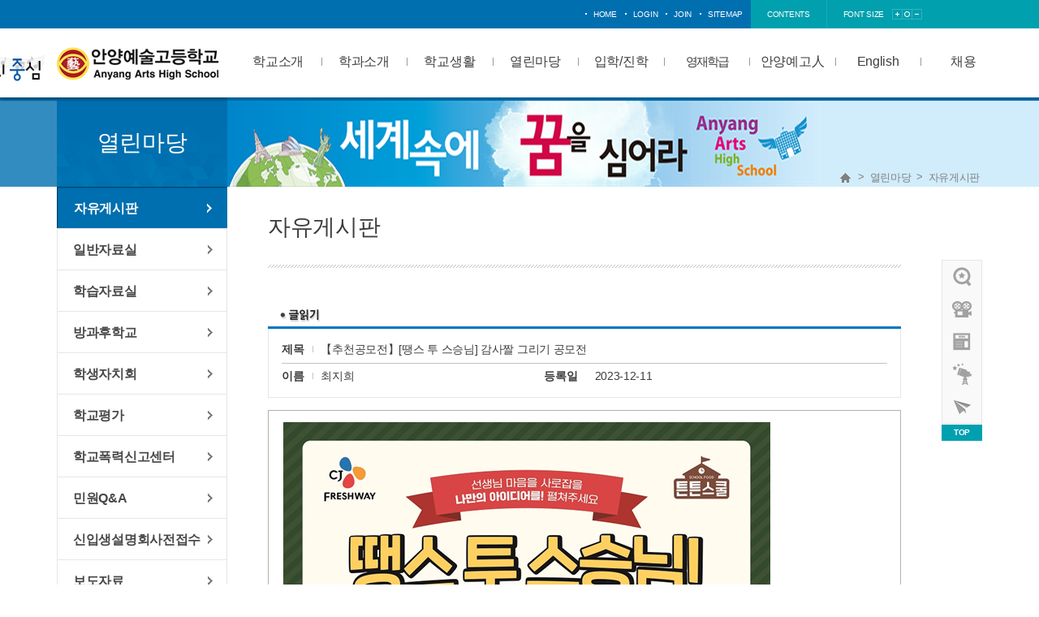

--- FILE ---
content_type: text/html
request_url: http://www.anyangart.hs.kr/?act=board.read&code=1310&id=10825
body_size: 59802
content:
<!DOCTYPE html>
	<!--[if lte IE 6]><html dir="ltr"lang="ko-KR" class="ie6 lte-ie9 lte-ie8 lte-ie7 lte-ie6"><![endif]-->
	<!--[if lte IE 7]><html dir="ltr"lang="ko-KR" class="ie7 lte-ie9 lte-ie8 lte-ie7"><![endif]-->
	<!--[if IE 8]><html dir="ltr"lang="ko-KR" class="ie8 lte-ie9 lte-ie8"><![endif]-->
	<!--[if IE 9]><html dir="ltr"lang="ko-KR" class="ie9 lte-ie9"><![endif]-->
	<!--[if (gte IE 10)|!(IE)]><!--><html dir="ltr" lang="ko-KR"><!--<![endif]-->
	<meta charset="euc-kr">
	<meta name="viewport" content="width=device-width, initial-scale=1.0" />
	<!-- <meta http-equiv="X-UA-compatible" content="IE=edge,chrome=1"> -->
	<meta content="IE=10" http-equiv="X-UA-Compatible">
	<meta name="Author" content="(주)니트로아이" />
	<meta name="Keywords" content="안양예술고등학교" />
	<meta name="Description" content="안양예술고등학교 " />
	<base href="http://anyangart.hs.kr/hosts/anyangart.hs.kr/">
	<link rel="icon" type="image/x-icon" href="images/favicon.png">
	
	<link rel="stylesheet" type="text/css" href="commons/css/reset.css">
	<link rel="stylesheet" type="text/css" href="commons/css/global.css">
	<link rel="stylesheet" type="text/css" href="commons/css/mobile.css">
	<link rel="stylesheet" type="text/css" href="commons/css/contents.css">


	<link rel="stylesheet" href="/css/access/board.css" type="text/css" />

	
	<script type="text/javascript" src="/js/lib/jquery-1.3.2.min.js"></script>
	<script type="text/javascript" src="/js/lib/jquery.validate.min.js"></script>
	<script type="text/javascript" src="/js/lib/jquery.pngFix.pack.js"></script>
	<script type="text/javascript" src="/js/lib/jquery.blockUI.js"></script>
	<script type="text/javascript" src="/js/lib/jquery.cookie.js"></script>
	<script type="text/javascript" src="/js/lib/jquery.ba-url.min.js"></script>
	<script type="text/javascript" src="/js/lib/jquery.clipboard.min.js"></script>

	<script type="text/javascript" src="/js/ewut.ReferenceData.js"></script>
	<script type="text/javascript" src="/js/ewut.HtmlGenerator.js"></script>
	<script type="text/javascript" src="/js/ewut.AdvanceInput.js"></script>
	<script type="text/javascript" src="/js/ewut.AccessbilityUI.js"></script>
	<script type="text/javascript" src="/js/ewut.contextmenu.js"></script>
	<script type="text/javascript" src="/js/ewut.Anchor.js"></script>
	<script type="text/javascript" src="/js/ewut.Filter.js"></script>
	<script type="text/javascript" src="/js/ewut.ImageUtil.js"></script>
	<script type="text/javascript" src="/js/ewut.FormUtil.js"></script>
	<script type="text/javascript" src="/js/ewut.Validate.js"></script>

	<script type="text/javascript">

	var _gaq = _gaq || [];
	_gaq.push(['_setAccount', 'UA-18458777-1']);
	_gaq.push(['_setDomainName', 'none']);
	_gaq.push(['_setAllowLinker', true]);
	_gaq.push(['_trackPageview']);

	(function() {
	var ga = document.createElement('script'); ga.type = 'text/javascript'; ga.async = true;
	ga.src = ('https:' == document.location.protocol ? 'https://ssl' : 'http://www') + '.google-analytics.com/ga.js';
	var s = document.getElementsByTagName('script')[0]; s.parentNode.insertBefore(ga, s);
	})();

	function setPng24(obj) {
		obj.width=obj.height=1;
		obj.className=obj.className.replace(/\bpng24\b/i,'');
		obj.style.filter = "progid:DXImageTransform.Microsoft.AlphaImageLoader(src='"+ obj.src +"',sizingMethod='image');"
		obj.src='';
		return '';
	}

	</script>
	<script type="text/javascript" language="javascript" src="js/subTemplate.js"></script>
	<script type="text/javascript" language="javascript" src="js/quickScroll.js"></script>

	

	<title>안양예술고등학교  - 자유게시판 글읽기</title>

	<!-- Global site tag (gtag.js) - Google Analytics -->
<script async src="https://www.googletagmanager.com/gtag/js?id=UA-125302507-1"></script>
<script>
  window.dataLayer = window.dataLayer || [];
  function gtag(){dataLayer.push(arguments);}
  gtag('js', new Date());

  gtag('config', 'UA-125302507-1');
</script>
</head>
<body>
	<ul class="skipNav">
		<li><a href="/?act=board.read&amp;code=1310&amp;id=10825#localNav">메인메뉴 바로가기</a></li>
		<li><a href="/?act=board.read&amp;code=1310&amp;id=10825#contentsArea">본문바로가기</a></li>
		<li><a href="/?act=board.read&amp;code=1310&amp;id=10825#footerArea">하단정책 메뉴 및 카피라이트 바로가기</a></li>
	</ul>
	<!--  ///////////  HEADER  /////////// -->
	<div class="header">
				<div class="gnb_wrap">
			<div class="gnb_in">
				<div class="gnb">
					<ul>
						<li><a href="/?main">home</a></li>
						
						<li><a href="/?act=member.login">login</a></li>
						<li><a href="/?act=member.clause">join</a></li>
						
						<li><a href="/?act=sitemap">sitemap</a></li>
					</ul>
				</div> 
				<div class="fonts" id="screenSize">
					<ul >
						<li class="fonts_text"><a href="/?act=board.read&amp;code=1310&amp;id=10825#contentsArea">contents</a></li>
						<li class="fonts_text2">font size</li>
						<li><a href="/?act=board.read&amp;code=1310&amp;id=10825#screenSize" class="zoom" name="in"><img src="commons/images/fontsize_up.png" alt="크게" /></a></li>
						<li><a href="/?act=board.read&amp;code=1310&amp;id=10825#screenSize" class="zoom" name="current"><img src="commons/images/fontsize_base.png" alt="기본" /></a></li>
						<li><a href="/?act=board.read&amp;code=1310&amp;id=10825#screenSize" class="zoom" name="out"><img src="commons/images/fontsize_down.png" alt="작게" /></a></li>
						<li class="top_info"><a href="/?act=board.list&code=161210"  style="font-size: 11px; ">정보공개</a></li>
					</ul>

				</div>
			</div>
		</div>
		<div class="lnb_wrap">
			<h1 class="logo"><a href="/?main"><img src="commons/images/logo_top.png" alt="HOME" /></a></h1>
			<div class="lnb" id="localNav">
				
				<ul class="nav-menu float_wrap">
						
					<li class="nav-item"><a class="menu_01" href="/?act=doc&amp;mcode=1023"  target="_self"  >학교소개</a>
						<span class="arrow"></span>
												<div class="sub-nav float_wrap">
							<ul class="sub-nav-group">
															<li><a href="/?act=doc&amp;mcode=1023"  >학교장인사</a></li>
															<li><a href="/?act=doc&amp;mcode=1011"  >학교상징</a></li>
															<li><a href="/?act=doc&amp;mcode=1012"  >학교연혁</a></li>
															<li><a href="/?act=doc&amp;mcode=1024"  >비전&amp;행동수칙</a></li>
															<li><a href="/?act=doc&amp;mcode=1013"  >교육시설현황</a></li>
															<li><a href="/?act=doc&amp;mcode=1014"  >교직원현황</a></li>
															<li><a href="/?act=board.list&amp;code=1017"  >학교운영위원회</a></li>
															<li><a href="http://anyangart.hs.kr/hosts/anyangart.hs.kr/link_doc/ayart_vr/index.html"  target="_blank"  >사이버투어</a></li>
															<li><a href="/?act=doc&amp;mcode=1016"  >오시는길</a></li>
															<li><a href="https://www.youtube.com/@official6270"  target="_blank"  >우리학교 유튜브</a></li>
														</ul>
						</div>
											</li>
						
					<li class="nav-item"><a class="menu_02" href="/?act=doc&amp;mcode=111010"  target="_self"  >학과소개</a>
						<span class="arrow"></span>
												<div class="sub-nav float_wrap">
							<ul class="sub-nav-group">
															<li><a href="/?act=doc&amp;mcode=111010"  target="_self"  >연극영화과</a></li>
															<li><a href="/?act=doc&amp;mcode=111510"  target="_self"  >음악과</a></li>
															<li><a href="/?act=doc&amp;mcode=111210"  target="_self"  >무용과</a></li>
															<li><a href="/?act=doc&amp;mcode=111310"  target="_self"  >미술과</a></li>
															<li><a href="/?act=doc&amp;mcode=111410"  target="_self"  >문예창작과</a></li>
														</ul>
						</div>
											</li>
						
					<li class="nav-item"><a class="menu_03" href="/?act=board.list&amp;code=1210"  target="_self"  >학교생활</a>
						<span class="arrow"></span>
												<div class="sub-nav float_wrap">
							<ul class="sub-nav-group">
															<li><a href="/?act=board.list&amp;code=1210"  >공지사항</a></li>
															<li><a href="/?act=calendar.main&amp;mcode=1213"  target="_self"  >학사일정</a></li>
															<li><a href="/?act=board.list&amp;code=1211"  >학교소식</a></li>
															<li><a href="/?act=board.list&amp;code=1212"  >가정통신문</a></li>
															<li><a href="/?act=board.list&amp;code=1215"  >급식안내</a></li>
															<li><a href="/?act=board.list&amp;code=1216"  >창의적체험활동</a></li>
															<li><a href="/?act=board.list&amp;code=1217"  >학생인권규정</a></li>
															<li><a href="/?act=board.list&amp;code=1223"  >영상자료</a></li>
															<li><a href="http://www.anyangart.hs.kr/?act=ayart_reading.edu_pay_check"  target="_blank"  >교육비납입영수증</a></li>
															<li><a href="/?act=board.list&amp;code=1226"  >가정통신문/교육청</a></li>
														</ul>
						</div>
											</li>
						
					<li class="nav-item"><a class="menu_04" href="/?act=board.list&amp;code=1310"  target="_self"  >열린마당</a>
						<span class="arrow"></span>
												<div class="sub-nav float_wrap">
							<ul class="sub-nav-group">
															<li><a href="/?act=board.list&amp;code=1310"  >자유게시판</a></li>
															<li><a href="/?act=board.list&amp;code=1311"  >일반자료실</a></li>
															<li><a href="/?act=board.list&amp;code=1319"  >학습자료실</a></li>
															<li><a href="/?act=board.list&amp;code=1322"  >방과후학교</a></li>
															<li><a href="/?act=board.list&amp;code=1314"  >학생자치회</a></li>
															<li><a href="/?act=board.list&amp;code=1321"  >학교평가</a></li>
															<li><a href="/?act=council.list&amp;code=1315"  >학교폭력신고센터</a></li>
															<li><a href="/?act=board.list&amp;code=1316"  >민원Q&amp;A</a></li>
															<li><a href="http://anyangart.hs.kr/?act=into_sch.list"  target="_self"  >신입생설명회사전접수</a></li>
															<li><a href="/?act=board.list&amp;code=1324"  >보도자료</a></li>
															<li><a href="/?act=board.list&amp;code=1325"  >성희롱·성폭력 신고</a></li>
														</ul>
						</div>
											</li>
						
					<li class="nav-item"><a class="menu_05" href="/?act=board.list&amp;code=1410"  target="_self"  >입학/진학</a>
						<span class="arrow"></span>
												<div class="sub-nav float_wrap">
							<ul class="sub-nav-group">
															<li><a href="/?act=board.list&amp;code=1410"  >입학안내</a></li>
															<li><a href="/?act=board.list&amp;code=1412"  >입학상담</a></li>
															<li><a href="/?act=board.list&amp;code=1413"  >전·편입학안내</a></li>
															<li><a href="/?act=transfer_sch.list"  target="_self"  >원서접수</a></li>
															<li><a href="/?act=board.list&amp;code=1414"  >대학입학정보</a></li>
															<li><a href="/?act=board.list&amp;code=1417"  >대입결과</a></li>
															<li><a href="/?act=doc&amp;mcode=1418"  >입시요강</a></li>
															<li><a href="/?act=doc&amp;mcode=1419"  >Brochure</a></li>
														</ul>
						</div>
											</li>
						
					<li class="nav-item"><a class="menu_06" href="/?act=doc&amp;mcode=1510"  target="_self"  >영재학급</a>
						<span class="arrow"></span>
												<div class="sub-nav float_wrap">
							<ul class="sub-nav-group">
															<li><a href="/?act=doc&amp;mcode=1510"  >영재학급소개</a></li>
															<li><a href="/?act=board.list&amp;code=1512"  >영재학급공지사항</a></li>
														</ul>
						</div>
											</li>
						
					<li class="nav-item"><a class="menu_07" href="/?act=board.list&amp;code=2010"  target="_self"  >안양예고人</a>
						<span class="arrow"></span>
												<div class="sub-nav float_wrap">
							<ul class="sub-nav-group">
															<li><a href="/?act=board.list&amp;code=2015"  >동문회소식란</a></li>
															<li><a href="/?act=doc&amp;mcode=201329"  target="_self"  >안양예고View</a></li>
															<li><a href="/?act=doc&amp;mcode=201710"  target="_self"  >view (2015이전)</a></li>
															<li><a href="/?act=board.list&amp;code=2010"  >자랑스런 안양예고人</a></li>
															<li><a href="/?act=doc&amp;mcode=2011"  >우리선배님</a></li>
														</ul>
						</div>
											</li>
						
					<li class="nav-item"><a class="menu_08" href="/?act=board.list&amp;code=161210"  target="_self"  >정보공개</a>
						<span class="arrow"></span>
												<div class="sub-nav float_wrap">
							<ul class="sub-nav-group">
															<li><a href="/?act=board.list&amp;code=161210"  target="_self"  >학교</a></li>
															<li><a href="/?act=board.list&amp;code=161110"  target="_self"  >법인</a></li>
														</ul>
						</div>
											</li>
						
					<li class="nav-item"><a class="menu_09" href="/?act=doc&amp;mcode=1910"  target="_self"  >English</a>
						<span class="arrow"></span>
												<div class="sub-nav float_wrap">
							<ul class="sub-nav-group">
															<li><a href="/?act=doc&amp;mcode=1910"  >Principal’s Message</a></li>
															<li><a href="/?act=doc&amp;mcode=1911"  >Vision &amp; Code of Conduct</a></li>
															<li><a href="/?act=doc&amp;mcode=1912"  >Department of Major</a></li>
														</ul>
						</div>
											</li>
						
					<li class="nav-item"><a class="menu_010" href="/?act=recruit.list&amp;mcode=21"  target="_self"  >채용</a>
						<span class="arrow"></span>
											</li>
									</ul>
			</div>
				<p class="admission_btn2"><img src="commons/images/l_logo.png" alt="예술교육의 중심" /></p>
				<p class="admission_btn f_noto">
<!-- <span style="width:173px; height:35px; display:inline-block; color:white; font-weight:bolder; font-size:10pt;" id="special_banner">글로벌 예술 인재 육성</span> -->

<!-- 				<a href="/hosts/anyangart.hs.kr/link_doc/cheering_message.mp4"> -->
					<!--http://ipsi1.uwayapply.com/high/anyangart/?CHA=1&UM -->
<!-- 					<span style="width:/*173*/153px; height:35px; line-height:34px; display:inline-block; color:white; font-weight:bolder; font-size:10pt;" id="special_banner" class="dark_color" > -->
<!-- 					선생님들의 응원 메세지 -->
<!-- 					</span> -->

				<!-- 	<a href="/hosts/anyangart.hs.kr/hongbo_video.html" class="popup" name="hongbo" rel="width=1000,height=700,scrollbars=no"><span style="width:150px; height:35px; line-height:34px; display:inline-block; color:white; font-weight:bolder; font-size:10pt;" id="special_banner" class="dark_color">안양예고홍보영상</span></a>
				<style type="text/css">
					.dark_color{
						background-color : rgb(0, 110, 175);
					}
					.light_color{
						background-color : rgb(0, 69, 109);
					}
					.admission_btn span { line-height: 17px; }
				</style>
				<script type="text/javascript">
					var sb = document.getElementById('special_banner');
					setInterval(function(){
							sb.className = "dark_color";
							setTimeout(function(){
								sb.className = "light_color";
							},1000);
					}, 2000);
				</script> -->
				</p>
				<script type="text/javascript">
//					document.getElementsByClassName("sub-nav-group")[5].getElementsByTagName('li')[2].style.backgroundColor="rgb(0, 110, 200)";
//					document.getElementsByClassName("sub-nav-group")[5].getElementsByTagName('li')[2].style.height="64px";			
				</script>
			<p class="m_open"><a href="/?act=board.read&amp;code=1310&amp;id=10825#none"><img src="commons/images/m_nav_open.png" alt="모바일 메뉴 열기" /></a></p>
			<div class="m_lnb">
				<p class="m_close"><a href="/?act=board.read&amp;code=1310&amp;id=10825#none"><img src="commons/images/m_nav_close.png" alt="모바일 메뉴 닫기" /></a></p>
				
				<ul class="m_nav-menu float_wrap">
									<li class="m_nav-item"><span class=""><a class="menu_01" href="/?act=doc&amp;mcode=1023">학교소개</a></span> 
												<div class="m_sub-nav  float_wrap">
							<ul class="m_sub-nav-group">
															<li><a href="/?act=doc&amp;mcode=1023"  >학교장인사</a></li>
															<li><a href="/?act=doc&amp;mcode=1011"  >학교상징</a></li>
															<li><a href="/?act=doc&amp;mcode=1012"  >학교연혁</a></li>
															<li><a href="/?act=doc&amp;mcode=1024"  >비전&amp;행동수칙</a></li>
															<li><a href="/?act=doc&amp;mcode=1013"  >교육시설현황</a></li>
															<li><a href="/?act=doc&amp;mcode=1014"  >교직원현황</a></li>
															<li><a href="/?act=board.list&amp;code=1017"  >학교운영위원회</a></li>
															<li><a href="http://anyangart.hs.kr/hosts/anyangart.hs.kr/link_doc/ayart_vr/index.html"  target="_blank"  >사이버투어</a></li>
															<li><a href="/?act=doc&amp;mcode=1016"  >오시는길</a></li>
															<li><a href="https://www.youtube.com/@official6270"  target="_blank"  >우리학교 유튜브</a></li>
														</ul>
						</div>
											</li>
										<li class="m_nav-item"><span class=""><a class="menu_01" href="/?act=doc&amp;mcode=111010">학과소개</a></span> 
												<div class="m_sub-nav  float_wrap">
							<ul class="m_sub-nav-group">
															<li><a href="/?act=doc&amp;mcode=111010"  target="_self"  >연극영화과</a></li>
															<li><a href="/?act=doc&amp;mcode=111510"  target="_self"  >음악과</a></li>
															<li><a href="/?act=doc&amp;mcode=111210"  target="_self"  >무용과</a></li>
															<li><a href="/?act=doc&amp;mcode=111310"  target="_self"  >미술과</a></li>
															<li><a href="/?act=doc&amp;mcode=111410"  target="_self"  >문예창작과</a></li>
														</ul>
						</div>
											</li>
										<li class="m_nav-item"><span class=""><a class="menu_01" href="/?act=board.list&amp;code=1210">학교생활</a></span> 
												<div class="m_sub-nav  float_wrap">
							<ul class="m_sub-nav-group">
															<li><a href="/?act=board.list&amp;code=1210"  >공지사항</a></li>
															<li><a href="/?act=calendar.main&amp;mcode=1213"  target="_self"  >학사일정</a></li>
															<li><a href="/?act=board.list&amp;code=1211"  >학교소식</a></li>
															<li><a href="/?act=board.list&amp;code=1212"  >가정통신문</a></li>
															<li><a href="/?act=board.list&amp;code=1215"  >급식안내</a></li>
															<li><a href="/?act=board.list&amp;code=1216"  >창의적체험활동</a></li>
															<li><a href="/?act=board.list&amp;code=1217"  >학생인권규정</a></li>
															<li><a href="/?act=board.list&amp;code=1223"  >영상자료</a></li>
															<li><a href="http://www.anyangart.hs.kr/?act=ayart_reading.edu_pay_check"  target="_blank"  >교육비납입영수증</a></li>
															<li><a href="/?act=board.list&amp;code=1226"  >가정통신문/교육청</a></li>
														</ul>
						</div>
											</li>
										<li class="m_nav-item"><span class=""><a class="menu_01" href="/?act=board.list&amp;code=1310">열린마당</a></span> 
												<div class="m_sub-nav  float_wrap">
							<ul class="m_sub-nav-group">
															<li><a href="/?act=board.list&amp;code=1310"  >자유게시판</a></li>
															<li><a href="/?act=board.list&amp;code=1311"  >일반자료실</a></li>
															<li><a href="/?act=board.list&amp;code=1319"  >학습자료실</a></li>
															<li><a href="/?act=board.list&amp;code=1322"  >방과후학교</a></li>
															<li><a href="/?act=board.list&amp;code=1314"  >학생자치회</a></li>
															<li><a href="/?act=board.list&amp;code=1321"  >학교평가</a></li>
															<li><a href="/?act=council.list&amp;code=1315"  >학교폭력신고센터</a></li>
															<li><a href="/?act=board.list&amp;code=1316"  >민원Q&amp;A</a></li>
															<li><a href="http://anyangart.hs.kr/?act=into_sch.list"  target="_self"  >신입생설명회사전접수</a></li>
															<li><a href="/?act=board.list&amp;code=1324"  >보도자료</a></li>
															<li><a href="/?act=board.list&amp;code=1325"  >성희롱·성폭력 신고</a></li>
														</ul>
						</div>
											</li>
										<li class="m_nav-item"><span class=""><a class="menu_01" href="/?act=board.list&amp;code=1410">입학/진학</a></span> 
												<div class="m_sub-nav  float_wrap">
							<ul class="m_sub-nav-group">
															<li><a href="/?act=board.list&amp;code=1410"  >입학안내</a></li>
															<li><a href="/?act=board.list&amp;code=1412"  >입학상담</a></li>
															<li><a href="/?act=board.list&amp;code=1413"  >전·편입학안내</a></li>
															<li><a href="/?act=transfer_sch.list"  target="_self"  >원서접수</a></li>
															<li><a href="/?act=board.list&amp;code=1414"  >대학입학정보</a></li>
															<li><a href="/?act=board.list&amp;code=1417"  >대입결과</a></li>
															<li><a href="/?act=doc&amp;mcode=1418"  >입시요강</a></li>
															<li><a href="/?act=doc&amp;mcode=1419"  >Brochure</a></li>
														</ul>
						</div>
											</li>
										<li class="m_nav-item"><span class=""><a class="menu_01" href="/?act=doc&amp;mcode=1510">영재학급</a></span> 
												<div class="m_sub-nav  float_wrap">
							<ul class="m_sub-nav-group">
															<li><a href="/?act=doc&amp;mcode=1510"  >영재학급소개</a></li>
															<li><a href="/?act=board.list&amp;code=1512"  >영재학급공지사항</a></li>
														</ul>
						</div>
											</li>
										<li class="m_nav-item"><span class=""><a class="menu_01" href="/?act=board.list&amp;code=2010">안양예고人</a></span> 
												<div class="m_sub-nav  float_wrap">
							<ul class="m_sub-nav-group">
															<li><a href="/?act=board.list&amp;code=2015"  >동문회소식란</a></li>
															<li><a href="/?act=doc&amp;mcode=201329"  target="_self"  >안양예고View</a></li>
															<li><a href="/?act=doc&amp;mcode=201710"  target="_self"  >view (2015이전)</a></li>
															<li><a href="/?act=board.list&amp;code=2010"  >자랑스런 안양예고人</a></li>
															<li><a href="/?act=doc&amp;mcode=2011"  >우리선배님</a></li>
														</ul>
						</div>
											</li>
										<li class="m_nav-item"><span class=""><a class="menu_01" href="/?act=board.list&amp;code=161210">정보공개</a></span> 
												<div class="m_sub-nav  float_wrap">
							<ul class="m_sub-nav-group">
															<li><a href="/?act=board.list&amp;code=161210"  target="_self"  >학교</a></li>
															<li><a href="/?act=board.list&amp;code=161110"  target="_self"  >법인</a></li>
														</ul>
						</div>
											</li>
										<li class="m_nav-item"><span class=""><a class="menu_01" href="/?act=doc&amp;mcode=1910">English</a></span> 
												<div class="m_sub-nav  float_wrap">
							<ul class="m_sub-nav-group">
															<li><a href="/?act=doc&amp;mcode=1910"  >Principal’s Message</a></li>
															<li><a href="/?act=doc&amp;mcode=1911"  >Vision &amp; Code of Conduct</a></li>
															<li><a href="/?act=doc&amp;mcode=1912"  >Department of Major</a></li>
														</ul>
						</div>
											</li>
										<li class="m_nav-item"><span class=""><a class="menu_01" href="/?act=recruit.list&amp;mcode=21">채용</a></span> 
											</li>
									</ul>
			</div>			
		</div>
		<div class="back_bar"></div>
	</div>
	<!--  ///////////  CONTENT  /////////// -->
	<div class="subcontent_wrap">
	<div class="subcontent float_wrap">
		<!-- 	//////////////////////// 타이틀////////////////////////  -->
		<div class="subcontent__top">
			<div class="content_top__left">
				<h3>열린마당</h3>
			</div>
			<div class="content_top__right">
				<div class="page_history">
					<a href="/?main" class="home">Home</a> > <a href="/?act=board.list&amp;code=1310" >열린마당</a> > <a href="/?act=board.list&amp;code=1310"  class="last">자유게시판</a>
				</div>
			</div>
		</div>
		<!-- 	////////////////////////  컨텐츠 (메뉴, 내용)  ////////////////////////  -->
		<div class="subcontent_wrapper float_wrap">
			<div class="subcontent__right" id="contentsArea">
				<div class="sub_title">
					<h4 id="tmpDocTitle">자유게시판</h4>
				</div>
				
				<div class="subcontent_in">
					<script type="text/javascript" src="/js/module/board.read.js"></script>
<noscript>
    <p>이 페이지는 자바스크립트가 지원되지 않는 브라우저에서 일부 기능이 제대로 작동하지 않습니다.</p>
</noscript>

<div id="subContent">

    
    
    
    

    <div class="subPage">

        <div class="board">

            <div class="boardRead">
                <h4 title="글읽기" class="title"><img src="/image/access/board/boardReadTit.gif" alt="글읽기" /></h4>

                <div id="boardList_table">

                    <div class="boardReadHeader">
                        <div class="infoArea">
                            <dl class="infoPre float_wrap">
                                <dt>제목</dt>
                                <dd class="title"> 【추천공모전】[땡스 투 스승님] 감사짤 그리기 공모전</dd>
                            </dl>
                            <dl class="infoNext float_wrap">
                                <dt>이름</dt>
                                <dd>최지희</dd>
                                <dt>등록일</dt>
                                <dd>2023-12-11 </dd>
                            </dl>
                        </div>
                    </div>
                    <div class="boardReadBody">
                        <p>
                            
                            
                                
                        </p>
                        

                        

                        <div id="tmpContentsArea"><div style="text-align:left;"><a href="https://docs.google.com/forms/d/e/1FAIpQLSdtPpbT4b9Y_cWRpb_7xVGGT3RWE_fAi3uDvqZrDBQUzSq3kg/viewform"><img alt="" src="/?act=image_proxy&path=hosts%2F13987%2Fboard%2Fboard.-1.1702282936" style="width: 600px; height: 848px;" /></a><br />
<br />
<span style="line-height:100%"><span style="text-autospace:none">&nbsp;</span></span><br />
<span style="line-height:100%"><span style="text-autospace:none"><span style="font-size:14.0pt"><span style="letter-spacing:-0.3pt"><span style="color:#111111">&clubs;</span></span></span><span style="font-size:12.0pt"><span style="color:#111111">공모전명 </span></span></span></span><br />
<span style="line-height:100%"><span style="text-autospace:none"><span lang="EN-US" style="font-size:12.0pt"><span style="font-family:굴림"><span style="letter-spacing:0.0pt"><span style="color:#111111">[</span></span></span></span><span style="font-size:12.0pt"><span style="color:#111111">땡스 투 스승님</span></span><span lang="EN-US" style="font-size:12.0pt"><span style="font-family:굴림"><span style="letter-spacing:0.0pt"><span style="color:#111111">] </span></span></span></span><span style="font-size:12.0pt"><span style="color:#111111">감사짤 그리기 공모전</span></span></span></span><br />
<span style="line-height:100%"><span style="text-autospace:none"><span style="font-size:14.0pt"><span style="letter-spacing:-0.3pt"><span style="color:#111111">&clubs;</span></span></span><span style="font-size:12.0pt"><span style="color:#111111">참가 자격</span></span></span></span><br />
<span style="line-height:100%"><span style="text-autospace:none"><span style="font-size:12.0pt"><span style="color:#111111">대한민국 </span></span><span lang="EN-US" style="font-size:12.0pt"><span style="font-family:굴림"><span style="letter-spacing:0.0pt"><span style="color:#111111">10</span></span></span></span><span style="font-size:12.0pt"><span style="color:#111111">대라면 누구나</span></span></span></span><br />
<span style="line-height:100%"><span style="text-autospace:none">&nbsp;</span></span><br />
<span style="line-height:100%"><span style="text-autospace:none"><span style="font-size:14.0pt"><span style="letter-spacing:-0.3pt"><span style="color:#111111">&clubs;</span></span></span><span style="font-size:12.0pt"><span style="color:#111111">접수 기간</span></span></span></span><br />
<span style="line-height:100%"><span style="text-autospace:none"><span lang="EN-US" style="font-size:12.0pt"><span style="font-family:굴림"><span style="letter-spacing:0.0pt"><span style="color:#111111">2023.12.4(</span></span></span></span><span style="font-size:12.0pt"><span style="color:#111111">월</span></span><span lang="EN-US" style="font-size:12.0pt"><span style="font-family:굴림"><span style="letter-spacing:0.0pt"><span style="color:#111111">)~12.17(</span></span></span></span><span style="font-size:12.0pt"><span style="color:#111111">일</span></span><span lang="EN-US" style="font-size:12.0pt"><span style="font-family:굴림"><span style="letter-spacing:0.0pt"><span style="color:#111111">)</span></span></span></span></span></span><br />
<span style="line-height:100%"><span style="text-autospace:none">&nbsp;</span></span><br />
<span style="line-height:100%"><span style="text-autospace:none">&nbsp;</span></span><br />
<span style="line-height:100%"><span style="text-autospace:none"><span style="font-size:14.0pt"><span style="letter-spacing:-0.3pt"><span style="color:#111111">&clubs;</span></span></span><span style="font-size:12.0pt"><span style="color:#111111">당선작 발표</span></span></span></span><br />
<span style="line-height:100%"><span style="text-autospace:none"><span lang="EN-US" style="font-size:12.0pt"><span style="font-family:굴림"><span style="letter-spacing:0.0pt"><span style="color:#111111">2023.12.22(</span></span></span></span><span style="font-size:12.0pt"><span style="color:#111111">금</span></span><span lang="EN-US" style="font-size:12.0pt"><span style="font-family:굴림"><span style="letter-spacing:0.0pt"><span style="color:#111111">)</span></span></span></span></span></span><br />
<span style="line-height:100%"><span style="text-autospace:none"><span lang="EN-US" style="font-size:12.0pt"><span style="font-family:굴림"><span style="letter-spacing:0.0pt"><span style="color:#111111">*</span></span></span></span><span style="font-size:12.0pt"><span style="color:#111111">튼튼스쿨 인스타그램 공지 및 개별 연락</span></span></span></span><br />
<span style="line-height:100%"><span style="text-autospace:none">&nbsp;</span></span><br />
<span style="line-height:100%"><span style="text-autospace:none">&nbsp;</span></span><br />
<span style="line-height:100%"><span style="text-autospace:none"><span style="font-size:14.0pt"><span style="letter-spacing:-0.3pt"><span style="color:#111111">&clubs;</span></span></span><span style="font-size:12.0pt"><span style="color:#111111">응모방법</span></span></span></span><br />
<span style="line-height:100%"><span style="text-autospace:none"><span style="font-size:12.0pt"><span style="color:#111111">접수 링크 클릭하고</span></span><span lang="EN-US" style="font-size:12.0pt"><span style="font-family:굴림"><span style="letter-spacing:0.0pt"><span style="color:#111111">, </span></span></span></span><span style="font-size:12.0pt"><span style="color:#111111">응모 양식 다운로드 받기</span></span><span lang="EN-US" style="font-size:12.0pt"><span style="font-family:굴림"><span style="letter-spacing:0.0pt"><span style="color:#111111">!</span></span></span></span></span></span><br />
<span style="line-height:100%"><span style="text-autospace:none"><span style="font-size:12.0pt"><span style="color:#111111">나만의 감사짤 그려 제출하면 끝</span></span><span lang="EN-US" style="font-size:12.0pt"><span style="font-family:굴림"><span style="letter-spacing:0.0pt"><span style="color:#111111">!</span></span></span></span></span></span><br />
<span style="line-height:100%"><span style="text-autospace:none">&nbsp;</span></span><br />
<span style="line-height:100%"><span style="text-autospace:none"><span style="font-size:12.0pt"><span style="color:#111111">수상작 선정 기준</span></span></span></span><br />
<span style="line-height:100%"><span style="text-autospace:none"><span lang="EN-US" style="font-size:12.0pt"><span style="font-family:굴림"><span style="letter-spacing:0.0pt"><span style="color:#111111">[</span></span></span></span><span style="font-size:12.0pt"><span style="color:#111111">대상</span></span><span lang="EN-US" style="font-size:12.0pt"><span style="font-family:굴림"><span style="letter-spacing:0.0pt"><span style="color:#111111">] : </span></span></span></span><span style="font-size:12.0pt"><span style="color:#111111">실현가능성 </span></span><span lang="EN-US" style="font-size:12.0pt"><span style="font-family:굴림"><span style="letter-spacing:0.0pt"><span style="color:#111111">70%, </span></span></span></span><span style="font-size:12.0pt"><span style="color:#111111">창의성 </span></span><span lang="EN-US" style="font-size:12.0pt"><span style="font-family:굴림"><span style="letter-spacing:0.0pt"><span style="color:#111111">30%</span></span></span></span></span></span><br />
<span style="line-height:100%"><span style="text-autospace:none"><span lang="EN-US" style="font-size:12.0pt"><span style="font-family:굴림"><span style="letter-spacing:0.0pt"><span style="color:#111111">[</span></span></span></span><span style="font-size:12.0pt"><span style="color:#111111">최우수상</span></span><span lang="EN-US" style="font-size:12.0pt"><span style="font-family:굴림"><span style="letter-spacing:0.0pt"><span style="color:#111111">] : </span></span></span></span><span style="font-size:12.0pt"><span style="color:#111111">실현가능성 </span></span><span lang="EN-US" style="font-size:12.0pt"><span style="font-family:굴림"><span style="letter-spacing:0.0pt"><span style="color:#111111">50%, </span></span></span></span><span style="font-size:12.0pt"><span style="color:#111111">창의성 </span></span><span lang="EN-US" style="font-size:12.0pt"><span style="font-family:굴림"><span style="letter-spacing:0.0pt"><span style="color:#111111">50%</span></span></span></span></span></span><br />
<span style="line-height:100%"><span style="text-autospace:none"><span lang="EN-US" style="font-size:12.0pt"><span style="font-family:굴림"><span style="letter-spacing:0.0pt"><span style="color:#111111">[</span></span></span></span><span style="font-size:12.0pt"><span style="color:#111111">우수상</span></span><span lang="EN-US" style="font-size:12.0pt"><span style="font-family:굴림"><span style="letter-spacing:0.0pt"><span style="color:#111111">] : </span></span></span></span><span style="font-size:12.0pt"><span style="color:#111111">기술성 </span></span><span lang="EN-US" style="font-size:12.0pt"><span style="font-family:굴림"><span style="letter-spacing:0.0pt"><span style="color:#111111">60%, </span></span></span></span><span style="font-size:12.0pt"><span style="color:#111111">창의성 </span></span><span lang="EN-US" style="font-size:12.0pt"><span style="font-family:굴림"><span style="letter-spacing:0.0pt"><span style="color:#111111">40%</span></span></span></span></span></span><br />
<span style="line-height:100%"><span style="text-autospace:none"><span lang="EN-US" style="font-size:12.0pt"><span style="font-family:굴림"><span style="letter-spacing:0.0pt"><span style="color:#111111">[</span></span></span></span><span style="font-size:12.0pt"><span style="color:#111111">장려상</span></span><span lang="EN-US" style="font-size:12.0pt"><span style="font-family:굴림"><span style="letter-spacing:0.0pt"><span style="color:#111111">] : </span></span></span></span><span style="font-size:12.0pt"><span style="color:#111111">기술성 </span></span><span lang="EN-US" style="font-size:12.0pt"><span style="font-family:굴림"><span style="letter-spacing:0.0pt"><span style="color:#111111">50%, </span></span></span></span><span style="font-size:12.0pt"><span style="color:#111111">창의성 </span></span><span lang="EN-US" style="font-size:12.0pt"><span style="font-family:굴림"><span style="letter-spacing:0.0pt"><span style="color:#111111">50%</span></span></span></span></span></span><br />
<span style="line-height:100%"><span style="text-autospace:none"><span lang="EN-US" style="font-size:12.0pt"><span style="font-family:굴림"><span style="letter-spacing:0.0pt"><span style="color:#111111">[</span></span></span></span><span style="font-size:12.0pt"><span style="color:#111111">특별상</span></span><span lang="EN-US" style="font-size:12.0pt"><span style="font-family:굴림"><span style="letter-spacing:0.0pt"><span style="color:#111111">] : </span></span></span></span><span style="font-size:12.0pt"><span style="color:#111111">창의성 </span></span><span lang="EN-US" style="font-size:12.0pt"><span style="font-family:굴림"><span style="letter-spacing:0.0pt"><span style="color:#111111">70%, </span></span></span></span><span style="font-size:12.0pt"><span style="color:#111111">기술성 </span></span><span lang="EN-US" style="font-size:12.0pt"><span style="font-family:굴림"><span style="letter-spacing:0.0pt"><span style="color:#111111">30%</span></span></span></span></span></span><br />
<span style="line-height:100%"><span style="text-autospace:none">&nbsp;</span></span><br />
<span style="line-height:100%"><span style="text-autospace:none"><span style="font-size:14.0pt"><span style="letter-spacing:-0.3pt"><span style="color:#111111">&clubs;</span></span></span><span style="font-size:12.0pt"><span style="color:#111111">유의사항</span></span></span></span><br />
<span style="line-height:100%"><span style="text-autospace:none"><span lang="EN-US" style="font-size:12.0pt"><span style="font-family:굴림"><span style="letter-spacing:0.0pt"><span style="color:#111111">- </span></span></span></span><span style="font-size:12.0pt"><span style="color:#111111">중복 출품은 가능하나</span></span><span lang="EN-US" style="font-size:12.0pt"><span style="font-family:굴림"><span style="letter-spacing:0.0pt"><span style="color:#111111">, </span></span></span></span><span style="font-size:12.0pt"><span style="color:#111111">중복 수상은 불가합니다</span></span><span lang="EN-US" style="font-size:12.0pt"><span style="font-family:굴림"><span style="letter-spacing:0.0pt"><span style="color:#111111">.</span></span></span></span></span></span><br />
<span style="line-height:100%"><span style="text-autospace:none"><span lang="EN-US" style="font-size:12.0pt"><span style="font-family:굴림"><span style="letter-spacing:0.0pt"><span style="color:#111111">- </span></span></span></span><span style="font-size:12.0pt"><span style="color:#111111">평가는 실현가능성</span></span><span lang="EN-US" style="font-size:12.0pt"><span style="font-family:굴림"><span style="letter-spacing:0.0pt"><span style="color:#111111">, </span></span></span></span><span style="font-size:12.0pt"><span style="color:#111111">창의성</span></span><span lang="EN-US" style="font-size:12.0pt"><span style="font-family:굴림"><span style="letter-spacing:0.0pt"><span style="color:#111111">, </span></span></span></span><span style="font-size:12.0pt"><span style="color:#111111">기술성</span></span><span lang="EN-US" style="font-size:12.0pt"><span style="font-family:굴림"><span style="letter-spacing:0.0pt"><span style="color:#111111">, SNS </span></span></span></span><span style="font-size:12.0pt"><span style="color:#111111">가산점을 내부 기준에 따라 진행합니다</span></span><span lang="EN-US" style="font-size:12.0pt"><span style="font-family:굴림"><span style="letter-spacing:0.0pt"><span style="color:#111111">.</span></span></span></span></span></span><br />
<span style="line-height:100%"><span style="text-autospace:none"><span lang="EN-US" style="font-size:12.0pt"><span style="font-family:굴림"><span style="letter-spacing:0.0pt"><span style="color:#111111">- </span></span></span></span><span style="font-size:12.0pt"><span style="color:#111111">경품에 대한 제세공과금은 당첨자 본인 부담입니다</span></span><span lang="EN-US" style="font-size:12.0pt"><span style="font-family:굴림"><span style="letter-spacing:0.0pt"><span style="color:#111111">.</span></span></span></span></span></span><br />
<span style="line-height:100%"><span style="text-autospace:none"><span lang="EN-US" style="font-size:12.0pt"><span style="font-family:굴림"><span style="letter-spacing:0.0pt"><span style="color:#111111">- </span></span></span></span><span style="font-size:12.0pt"><span style="color:#111111">수상작에 대한 저작재산권</span></span><span lang="EN-US" style="font-size:12.0pt"><span style="font-family:굴림"><span style="letter-spacing:0.0pt"><span style="color:#111111">(2</span></span></span></span><span style="font-size:12.0pt"><span style="color:#111111">차적 저작물 작성권 포함</span></span><span lang="EN-US" style="font-size:12.0pt"><span style="font-family:굴림"><span style="letter-spacing:0.0pt"><span style="color:#111111">)</span></span></span></span><span style="font-size:12.0pt"><span style="color:#111111">은 주최 측에 귀속됩니다</span></span><span lang="EN-US" style="font-size:12.0pt"><span style="font-family:굴림"><span style="letter-spacing:0.0pt"><span style="color:#111111">.</span></span></span></span></span></span><br />
<span style="line-height:100%"><span style="text-autospace:none"><span lang="EN-US" style="font-size:12.0pt"><span style="font-family:굴림"><span style="letter-spacing:0.0pt"><span style="color:#111111">- </span></span></span></span><span style="font-size:12.0pt"><span style="color:#111111">참여자는 참여 작품이 제</span></span><span lang="EN-US" style="font-size:12.0pt"><span style="font-family:굴림"><span style="letter-spacing:0.0pt"><span style="color:#111111">3</span></span></span></span><span style="font-size:12.0pt"><span style="color:#111111">자의 저작권을 침해하지 않도록 주의의무를 다하여야 합니다</span></span><span lang="EN-US" style="font-size:12.0pt"><span style="font-family:굴림"><span style="letter-spacing:0.0pt"><span style="color:#111111">.</span></span></span></span></span></span><br />
<span style="line-height:100%"><span style="text-autospace:none"><span lang="EN-US" style="font-size:12.0pt"><span style="font-family:굴림"><span style="letter-spacing:0.0pt"><span style="color:#111111">- </span></span></span></span><span style="font-size:12.0pt"><span style="color:#111111">참여 작품 표절이나 응모자격 등 결격사항이 있을 때는 수상이 취소될 수 있습니다</span></span><span lang="EN-US" style="font-size:12.0pt"><span style="font-family:굴림"><span style="letter-spacing:0.0pt"><span style="color:#111111">.</span></span></span></span></span></span><br />
<span style="line-height:100%"><span style="text-autospace:none"><span lang="EN-US" style="font-size:12.0pt"><span style="font-family:굴림"><span style="letter-spacing:0.0pt"><span style="color:#111111">- </span></span></span></span><span style="font-size:12.0pt"><span style="color:#111111">향후 주최사에서 필요한 경우 수상자와의 별도의 계약을 체결할 수 있습니다</span></span><span lang="EN-US" style="font-size:12.0pt"><span style="font-family:굴림"><span style="letter-spacing:0.0pt"><span style="color:#111111">.</span></span></span></span></span></span><br />
<span style="line-height:100%"><span style="text-autospace:none"><span lang="EN-US" style="font-size:12.0pt"><span style="font-family:굴림"><span style="letter-spacing:0.0pt"><span style="color:#111111">- </span></span></span></span><span style="font-size:12.0pt"><span style="color:#111111">제품화 과정에서 실제 제출했던 도안이 일부 변경될 수 있습니다</span></span><span lang="EN-US" style="font-size:12.0pt"><span style="font-family:굴림"><span style="letter-spacing:0.0pt"><span style="color:#111111">.</span></span></span></span></span></span><br />
<span style="line-height:100%"><span style="text-autospace:none">&nbsp;</span></span><br />
<span style="line-height:100%"><span style="text-autospace:none"><span style="font-size:14.0pt"><span style="letter-spacing:-0.3pt"><span style="color:#111111">&clubs;</span></span></span><span style="font-size:12.0pt"><span style="color:#111111">문 의</span></span></span></span><br />
<span style="line-height:100%"><span style="text-autospace:none"><span lang="EN-US" style="font-size:12.0pt"><span style="font-family:굴림"><span style="letter-spacing:0.0pt"><span style="color:#111111">cjfreshway1@gmail.com</span></span></span></span></span></span><br />
<span style="line-height:100%"><span style="text-autospace:none">&nbsp;</span></span><br />
<span style="line-height:100%"><span style="text-autospace:none"><span style="font-size:13.0pt"><span style="letter-spacing:-0.2pt">※ </span></span><span style="font-size:13.0pt"><span style="letter-spacing:-0.2pt">자세한 내용을 참고하세요 </span></span><span lang="EN-US" style="font-size:13.0pt"><span style="font-family:굴림체"><span style="letter-spacing:-0.2pt">&gt;&gt; </span></span></span><a href="https://tinyurl.com/yvmb9or5"><u style="text-underline:#800080 single"><span lang="EN-US" style="font-size:13.0pt"><span style="font-family:굴림체"><span style="letter-spacing:-0.2pt"><span style="color:#800080">https://tinyurl.com/yvmb9or5</span></span></span></span></u></a></span></span><br />
&nbsp;</div>
</div>

                        <!-- 첨부파일의 이미지 보이게 2010-11-03 정현-->
                        
                        <!-- 첨부파일의 이미지 보이게 2010-11-03 정현-->

                    </div>



                    <!-- 공공누리 -->
                    
                    <!-- 공공누리 -->

                    <div class="boradReadFooter">
                        <dl>
                            <dt>첨부파일</dt>
                            

                            

                            

                            
							
							<button type="button" onclick="download_all_individual();" style="cursor:pointer; padding:5px; margin:5px;">
								전체 파일 다운로드
							</button>

                            
                        </dl>
						
						<script type="text/javascript">
						<!--
						function clip_insecureContent(mode){
							var url = '';
							var textarea = document.createElement("textarea");
							document.body.appendChild(textarea);
							if (mode=='edge')
							{
								url = 'edge://settings/content/insecureContent';
							} else {
								url = 'chrome://settings/content/insecureContent';
							}
							textarea.value = url;
							textarea.select();
							document.execCommand("copy");
							document.body.removeChild(textarea);
							alert("링크가 복사되었습니다. 주소창에 붙여넣기 하세요!")
						};
						//-->
						</script>
						
                        <div style="border-top: 1px solid #000; margin-right: 15px; line-height: 22px;">
							<p>브라우저 보안 업데이트로 인한 다운로드 불가 시, 다운로드 안내</p>
							<p>엣지 : edge://settings/content/insecureContent <a href="javascript:clip_insecureContent('edge');" style="color: blue;"> [클릭 후 주소창에 붙여넣기]</a></p>
							<p>크롬 : chrome://settings/content/insecureContent <a href="javascript:clip_insecureContent('chrome');" style="color: blue; "> [클릭 후 주소창에 붙여넣기]</a></p>
							<p>위 주소로 접근하셔서 허용 부분에 학교 도메인(<a class="domain_a" style="color:blue;"></a>)을 넣고 저장하시면 다운로드가 가능해집니다.</p>
						</div>


						<script type="text/javascript">
							(function($){
								var domain = window.location.hostname;
								$(".domain_a").text("http://" + domain);
							})(jQuery);

						</script>
                    </div>
					
					<script type="text/javascript">
					function download_all_individual() {
						// 1. 모든 a 태그 수집
						var links = document.getElementsByTagName('a');
						var target_urls = [];

						// 2. 프록시 다운로드 링크만 골라내기
						for (var i = 0; i < links.length; i++) {
							var href = links[i].href;
							// act=file_proxy 가 포함된 주소만 수집
							if (href.indexOf('act=file_proxy') > -1) {
								target_urls.push(href);
							}
						}

						if (target_urls.length == 0) {
							alert("다운로드할 첨부파일이 없습니다.");
							return;
						}

						if (!confirm("총 " + target_urls.length + "개의 파일을 개별 다운로드합니다.\n\n브라우저 상단에 '팝업 차단' 경고가 뜨면 [허용] 해주세요.")) {
							return;
						}

						// 3. 시간차를 두고 iframe 생성 (브라우저 차단 우회)
						for (var k = 0; k < target_urls.length; k++) {
							(function(url, index) {
								setTimeout(function() {
									// 보이지 않는 iframe 생성
									var ifr = document.createElement('iframe');
									ifr.style.display = 'none';
									ifr.src = url; // 여기서 다운로드 요청 발생
									document.body.appendChild(ifr);
									
									// (선택) 다운로드 후 iframe 제거 로직은 복잡하므로 
									// 페이지 새로고침 전까지는 그냥 둡니다. (문제 없음)
								}, 1000 * index); // 1초 간격 (0초, 1초, 2초...)
							})(target_urls[k], k);
						}
					}
				</script>

                    

                </div>
                <div class="boardNavigation float_wrap">
                    <div class="buttonLeft">
                        <span class="button01 arrowIcon" id="print_btn">
                            <a href="/?act=board.read&amp;code=1310&amp;id=10825#none" onclick="boardPrint('anyangart.hs.kr');">
                                <span>인쇄하기</span>
                            </a></span>
                    </div>

                    <div class="buttonRight">
                        <span class="button01 arrowIcon">
                            <a href="/?act=board.list&amp;code=1310"><span>목록</span></a>
                        </span>
                        
                    </div>
                </div>

                <div class="prevNext">
                    <div class="prevNextlist">
                        <dl class="prev">
                            <dt class="title">이전글</dt>
                            <dd class="preTitle"><a href="/?act=board.read&amp;code=1310&amp;id=10824">【추천공모전】2023 국민체육진흥공단 경륜·경정 온라인 건전문화 콘텐츠 공모전</a></dd>
                            <dd class="admin">/ 최지희</dd>
                            <dd class="time">2023.11.23</dd>
                        </dl>
                        <dl class="next">
                            <dt class="next">다음글</dt>
                            <dd class="nextTitle"><a href="/?act=board.read&amp;code=1310&amp;id=10826">【추천공모전】2024 독립운동가 콘텐츠 공모전</a></dd>
                            <dd class="admin">/ 최지희</dd>
                            <dd class="time">2023.12.21</dd>
                        </dl>
                    </div>
                </div>
            </div>

        </div>

    </div>

</div>
				</div>
			</div>
			<div class="subcontent__left">
				<div class="menu_wrap">
									<div class="submenu">
					<div class="submenu__depth01">
						
						<ul>
							
							<li class="selected" ><a href="/?act=board.list&amp;code=1310" class="" >자유게시판</a>
								
							</li>
							
							<li class="" ><a href="/?act=board.list&amp;code=1311" class="" >일반자료실</a>
								
							</li>
							
							<li class="" ><a href="/?act=board.list&amp;code=1319" class="" >학습자료실</a>
								
							</li>
							
							<li class="" ><a href="/?act=board.list&amp;code=1322" class="" >방과후학교</a>
								
							</li>
							
							<li class="" ><a href="/?act=board.list&amp;code=1314" class="" >학생자치회</a>
								
							</li>
							
							<li class="" ><a href="/?act=board.list&amp;code=1321" class="" >학교평가</a>
								
							</li>
							
							<li class="" ><a href="/?act=council.list&amp;code=1315" class="" >학교폭력신고센터</a>
								
							</li>
							
							<li class="" ><a href="/?act=board.list&amp;code=1316" class="" >민원Q&amp;A</a>
								
							</li>
							
							<li class="" ><a href="http://anyangart.hs.kr/?act=into_sch.list" class="_self" >신입생설명회사전접수</a>
								
							</li>
							
							<li class="" ><a href="/?act=board.list&amp;code=1324" class="" >보도자료</a>
								
							</li>
							
							<li class="" ><a href="/?act=board.list&amp;code=1325" class="" >성희롱·성폭력 신고</a>
								
							</li>
							
						</ul>
						
					</div>
				</div>
				</div>
			</div>

			<div class="sub_quick_link" id="quickMenu">
				<ul>
					<li class="quick_03"><a href="/?act=doc&amp;mcode=0">우리<br />선배님</a></li>
					<li class="quick_01"><a href="/hosts/anyangart.hs.kr/hongbo_video.html" class="popup" name="hongbo" rel="width=1000,height=700,scrollbars=no">홍보영상</a></li>
					<li class="quick_02"><a href="/?act=doc&mcode=151722">안양예고view</a></li>
					<li class="quick_04"><a href="/?act=doc&amp;mcode=1510">영재학급</a></li>
					<!-- <li class="quick_05"><a href="https://www.facebook.com/AnYangart" target="_blank">페이스북</a></li> -->
					<li class="quick_06"><a href="http://anyangart.hs.kr/hosts/anyangart.hs.kr/link_doc/ayart_vr/index.html" class="popup">사이버<br />투어</a></li>
				</ul>
				<a href="/?act=board.read&amp;code=1310&amp;id=10825#tmpDocTitle" class="goto_top">TOP</a>
			</div>
		</div>
	</div>
	</div>

	<!--  ///////////  FOOTER  /////////// -->
	<div class="footer" id="footerArea">
		
				<div class="footer__left">
			<ul class="policy float_wrap">
				<li><a href="/?act=doc.info">개인정보처리방침</a></li>
				<li><a href="/?act=doc.info">저작권지침 및 신고</a></li>
				<li><a href="http://intra.nitroeye.co.kr/ewut_new/html/popup/mail_reject.htm" name="mail_reject" class="popup" title="이메일무단수집거부">이메일무단수집거부</a></li>
				
			</ul>
			<ul class="address float_wrap">
				<li>학교법인 연암학원 안양예술고등학교 우)14012 경기도 안양시만안구 양화로 25번길 40(안양동)</li>
				<li>TEL : 031-466-8853~6</li>
				<li>FAX : 031-466-8857(교무실),  031-445-6666(행정실)</li>
			</ul>
			<ul class="contact float_wrap">
				<li>연극영화과 : 441-8005</li>
				<li>음악과 : 441-8007</li>
				<li>무용과 : 441-8006</li>
				<li>미술과 : 441-8004</li>
				<li>문예창작과 : 441-8009</li>
			</ul>
			<p class="copy">COPYRIGHT &copy;  Anyang Arts High School. All rights reserved. </p>
		</div>

		<div class="footer_right" id="bannerZoneObj">
			<div class="rolling_banner">
				<h4>BANNER ZONE</h4>
				<p class="b_prev"><a href="/?act=board.read&amp;code=1310&amp;id=10825#">이전배너</a></p>
				<p class="b_next"><a href="/?act=board.read&amp;code=1310&amp;id=10825#">다음배너</a></p>
				<p class="b_pause"><a href="/?act=board.read&amp;code=1310&amp;id=10825#"><img src="commons/images/btn_pause.png" alt="정지" /></a></p>
				<p class="b_play"><a href="/?act=board.read&amp;code=1310&amp;id=10825#"><img src="commons/images/btn_play.png" alt="재생" /></a></p>
				<div class="list">
					<ul class="listwrap">
						
<li><a href="http://oneclick.moe.go.kr" class="_self"><img src="files/banner/201703271149130.653765.jpg" alt="교육비상시신청" /></a></li>

<li><a href="http://www.simpan.go.kr" class="_self"><img src="files/banner/201703211555570.650701.jpg" alt="온라인행정심판" /></a></li>

<li><a href="http://www.stopbullying.or.kr" class="_blank"><img src="files/banner/201409240947420.49987.jpg" alt="학교폭력 내비게이터(安.테.나)" /></a></li>

<li><a href="http://www.privacy.go.kr/" class="_blank"><img src="files/banner/201307091720170.568789.jpg" alt="개인정보보호 종합지원포털" /></a></li>

<li><a href="http://www.neis.go.kr/pas_mms_nv99_001.do" class="_blank"><img src="files/banner/201307091740140.681706.jpg" alt="학부모서비스" /></a></li>

<li><a href="http://www.textbook114.com/" class="_blank"><img src="files/banner/201311110754480.969987.png" alt="교과서민원바로처리센터(TIOS)" /></a></li>

<li><a href="http://1388.kyci.or.kr/index.asp" class="_blank"><img src="files/banner/201307091741020.089883.jpg" alt="헬프콜_청소년전화" /></a></li>

<li><a href="http://schoolaw.lawinfo.or.kr/" class="_blank"><img src="files/banner/201307091744240.03738.jpg" alt="학교폭력 종합정보" /></a></li>

<li><a href="http://www.110.go.kr/start.do" class="_blank"><img src="files/banner/201307091745170.748189.jpg" alt="정부민원안내콜센터" /></a></li>

<li><a href="http://www.teachforkorea.go.kr/" class="_blank"><img src="files/banner/201307091746270.381104.jpg" alt="교육기부" /></a></li>

<li><a href="http://www.academyinfo.go.kr/" class="_blank"><img src="files/banner/201307091746590.285011.jpg" alt="대학정보공시_2" /></a></li>

<li><a href="http://reading.gglec.go.kr/r/dls2/advance.jsp" class="_blank"><img src="files/banner/201307091747260.257125.jpg" alt="독서교육종합지원시스템" /></a></li>

<li><a href="http://www.neis.go.kr/pas_mms_nv99_001.do" class="_blank"><img src="files/banner/201307091747540.744035.jpg" alt="나이스대국민서비스" /></a></li>

<li><a href="http://www.mopas.go.kr/gpms/resource/popup/sos.html" class="_blank"><img src="files/banner/201307091749090.730677.jpg" alt="sos 국민안심서비스" /></a></li>

<li><a href="http://www.goe.go.kr/" class="_blank"><img src="files/banner/201310301444270.277477.JPG" alt="경기도교육청" /></a></li>

<li><a href="http://www.goeay.kr/" class="_blank"><img src="files/banner/201310301445410.493197.JPG" alt="안양과천교육지원청" /></a></li>

<li><a href="http://www.youth.go.kr" class="_blank"><img src="files/banner/201312111006080.693661.png" alt="청소년 활동 정보 서비스" /></a></li>

<li><a href="https://www.safepeople.go.kr" class="_blank"><img src="files/banner/201504091237310.176783.jpg" alt="안전신문고" /></a></li>

<li><a href="http://call.goe.go.kr/" class="_blank"><img src="files/banner/201506161618010.608736.jpg" alt="경기에듀콜센터" /></a></li>

<li><a href="http://www.dorandoran.go.kr/" class="_blank"><img src="files/banner/201512041645390.207712.jpg" alt="학교폭력예방 누리집"도란도란"" /></a></li>

<li><a href="http://www.safepeople.go.kr" class="_blank"><img src="files/banner/201605161349540.257667.JPG" alt="안전신문고" /></a></li>

<li><a href="http://www.youthlabor.co.kr/" class="_blank"><img src="files/banner/201607081556320.664297.jpg" alt="청소년근로권익센터" /></a></li>

<li><a href="https://www.goe.go.kr/home/contents.do?menuId=100000000000023&amp;contentId=20200123151102&amp;menuInit=1,3,1,0,0" class="_blank"><img src="files/banner/201610041543350.188525.jpg" alt="청탁금지법안내및신고" /></a></li>

<li><a href="http://www.hi1318.or.kr" class="_blank"><img src="files/banner/201807111534010.262713.jpg" alt="경기도청소년상담복지센터" /></a></li>

<li><a href="http://www.goe.go.kr/edu/bbs/selectBbsView_new.do?menuId=310151215114235&amp;bbsMasterId=BBSMSTR_000000000102&amp;bbsId=969303&amp;pageIndex=1&amp;searchCategory=&amp;top_m=&amp;left_m=&amp;lm_1=&amp;schKey=TITLE&amp;schVal=" class="_blank"><img src="files/banner/201809181518550.105051.jpg" alt="공익신고" /></a></li>

<li><a href="http://www.bokjiro.go.kr/welInfo/retrieveGvmtWelInfo.do?welInfSno=15282" class="_blank"><img src="files/banner/202004071135500.774842.jpg" alt="여성청소년 생리대 바우처 지원 안내" /></a></li>

<li><a href="https://www.schoolinfo.go.kr/ei/ss/Pneiss_b01_s0.do?GS_CD=S090000696" class="_blank"><img src="files/banner/202108251532030.341966.jpg" alt="학교알리미" /></a></li>

<li><a href="http://" class="_self"><img src="files/banner/202409301341470.51462.jpg" alt="내정보지킴이 캠페인" /></a></li>

<li><a href="http://" class="_self"><img src="files/banner/202410110736540.360071.jpg" alt="개인정보 침해사고 대응 가이드" /></a></li>
 
					</ul>
				</div>
				<a href="/?act=banner.list" class="more_btn"><img src="commons/images/btn_more2.png" alt="" /></a>
			</div>			
		</div>
	</div>

	<!-- 
	<script type="text/javascript" src="commons/js/jquery-1.11.2.min.js"></script>
	<script src="commons/js/jquery-migrate-1.2.1.js"></script>
	<script type="text/javascript" src="commons/js/jquery-accessibleMegaMenu.js"></script>
	-->
	<script type="text/javascript" src="commons/js/site.js"></script>
	<script type="text/javascript" src="commons/js/jquery.bxslider.js"></script>


</body>
</html>

--- FILE ---
content_type: text/css
request_url: http://anyangart.hs.kr/hosts/anyangart.hs.kr/commons/css/mobile.css
body_size: 320
content:
@charset "utf-8";
/*  ///////////////////////////// MOBILE CSS  /////////////////////////////*/


.main_bbs > div , 
.shortcuts > div, 
.bannerzone > div , 
.banner_wrap > div { 
	transition: all .3s ease; 
	-webkit-transition: all .3s ease; 
	-o-transition: all .3s ease; 
	-moz-transition: all .3s ease; 
}

--- FILE ---
content_type: text/javascript
request_url: http://anyangart.hs.kr/hosts/anyangart.hs.kr/js/quickScroll.js
body_size: 910
content:

$(document).ready(function(){

	b_width = $(document.body).width(); //페이지 전체크기
	d_width = $("#centerArea").width(); //본문 전체 크기
	t_height = $(document.body).scrollTop(); //상단 높이

	w_height = $(window).height();

	//width = (b_width - d_width) <= 0 ? 900 : b_width/2 + 255; //중앙에서 어느 위치에 ?
	width = 0;
	//900은 가운데 정렬한 div
	//-은 왼쪽 +는 오른쪽
	//height = t_height + 233; //상단부터 띄워야 하는 높이
	height = t_height + 200; //상단부터 띄워야 하는 높이

	$("#quickMenu").css({top:height, right:'0px'});


	var currentPosition = parseInt($("#quickMenu").css("top"));

	$(window).scroll(function() {
		var position = $(window).scrollTop()-300; // 현재 스크롤바의 위치값을 반환 // 하단 영역 침범..카피 밀려남 -_-;

		if (position < 0) position = 0; // 카피 밀려난 현상으로 인한 - 값 초기화

		$("#quickMenu").stop().animate({"top":position+currentPosition+"px"},1500);
	});

});
